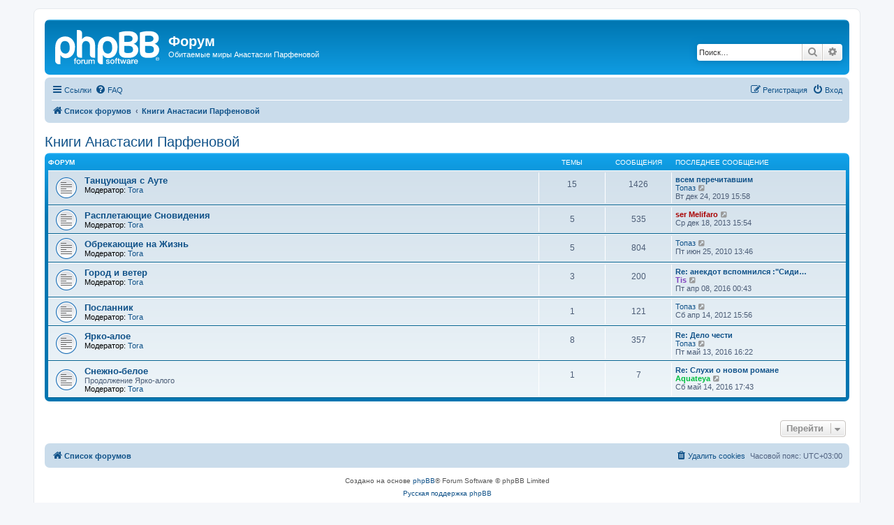

--- FILE ---
content_type: text/html; charset=UTF-8
request_url: https://forum.anteya-tor.net/viewforum.php?f=40&sid=f1a5e08a547c66fcc3737555090a39dc
body_size: 5779
content:
<!DOCTYPE html>
<html dir="ltr" lang="ru">
<head>
<meta charset="utf-8" />
<meta http-equiv="X-UA-Compatible" content="IE=edge">
<meta name="viewport" content="width=device-width, initial-scale=1" />

<title>Форум - Книги Анастасии Парфеновой</title>

	<link rel="alternate" type="application/atom+xml" title="Канал - Форум" href="/app.php/feed?sid=d4e4a03b093eff59f8b6e97bb4c62d5e">			<link rel="alternate" type="application/atom+xml" title="Канал - Новые темы" href="/app.php/feed/topics?sid=d4e4a03b093eff59f8b6e97bb4c62d5e">				

<!--
	phpBB style name: prosilver
	Based on style:   prosilver (this is the default phpBB3 style)
	Original author:  Tom Beddard ( http://www.subBlue.com/ )
	Modified by:
-->

<link href="./assets/css/font-awesome.min.css?assets_version=10" rel="stylesheet">
<link href="./styles/prosilver/theme/stylesheet.css?assets_version=10" rel="stylesheet">
<link href="./styles/prosilver/theme/ru/stylesheet.css?assets_version=10" rel="stylesheet">




<!--[if lte IE 9]>
	<link href="./styles/prosilver/theme/tweaks.css?assets_version=10" rel="stylesheet">
<![endif]-->





</head>
<body id="phpbb" class="nojs notouch section-viewforum ltr ">


<div id="wrap" class="wrap">
	<a id="top" class="top-anchor" accesskey="t"></a>
	<div id="page-header">
		<div class="headerbar" role="banner">
					<div class="inner">

			<div id="site-description" class="site-description">
		<a id="logo" class="logo" href="./index.php?sid=d4e4a03b093eff59f8b6e97bb4c62d5e" title="Список форумов">
					<span class="site_logo"></span>
				</a>
				<h1>Форум</h1>
				<p>Обитаемые миры Анастасии Парфеновой</p>
				<p class="skiplink"><a href="#start_here">Пропустить</a></p>
			</div>

									<div id="search-box" class="search-box search-header" role="search">
				<form action="./search.php?sid=d4e4a03b093eff59f8b6e97bb4c62d5e" method="get" id="search">
				<fieldset>
					<input name="keywords" id="keywords" type="search" maxlength="128" title="Ключевые слова" class="inputbox search tiny" size="20" value="" placeholder="Поиск…" />
					<button class="button button-search" type="submit" title="Поиск">
						<i class="icon fa-search fa-fw" aria-hidden="true"></i><span class="sr-only">Поиск</span>
					</button>
					<a href="./search.php?sid=d4e4a03b093eff59f8b6e97bb4c62d5e" class="button button-search-end" title="Расширенный поиск">
						<i class="icon fa-cog fa-fw" aria-hidden="true"></i><span class="sr-only">Расширенный поиск</span>
					</a>
					<input type="hidden" name="sid" value="d4e4a03b093eff59f8b6e97bb4c62d5e" />

				</fieldset>
				</form>
			</div>
						
			</div>
					</div>
				<div class="navbar" role="navigation">
	<div class="inner">

	<ul id="nav-main" class="nav-main linklist" role="menubar">

		<li id="quick-links" class="quick-links dropdown-container responsive-menu" data-skip-responsive="true">
			<a href="#" class="dropdown-trigger">
				<i class="icon fa-bars fa-fw" aria-hidden="true"></i><span>Ссылки</span>
			</a>
			<div class="dropdown">
				<div class="pointer"><div class="pointer-inner"></div></div>
				<ul class="dropdown-contents" role="menu">
					
											<li class="separator"></li>
																									<li>
								<a href="./search.php?search_id=unanswered&amp;sid=d4e4a03b093eff59f8b6e97bb4c62d5e" role="menuitem">
									<i class="icon fa-file-o fa-fw icon-gray" aria-hidden="true"></i><span>Темы без ответов</span>
								</a>
							</li>
							<li>
								<a href="./search.php?search_id=active_topics&amp;sid=d4e4a03b093eff59f8b6e97bb4c62d5e" role="menuitem">
									<i class="icon fa-file-o fa-fw icon-blue" aria-hidden="true"></i><span>Активные темы</span>
								</a>
							</li>
							<li class="separator"></li>
							<li>
								<a href="./search.php?sid=d4e4a03b093eff59f8b6e97bb4c62d5e" role="menuitem">
									<i class="icon fa-search fa-fw" aria-hidden="true"></i><span>Поиск</span>
								</a>
							</li>
					
										<li class="separator"></li>

									</ul>
			</div>
		</li>

				<li data-skip-responsive="true">
			<a href="/app.php/help/faq?sid=d4e4a03b093eff59f8b6e97bb4c62d5e" rel="help" title="Часто задаваемые вопросы" role="menuitem">
				<i class="icon fa-question-circle fa-fw" aria-hidden="true"></i><span>FAQ</span>
			</a>
		</li>
						
			<li class="rightside"  data-skip-responsive="true">
			<a href="./ucp.php?mode=login&amp;redirect=viewforum.php%3Ff%3D40&amp;sid=d4e4a03b093eff59f8b6e97bb4c62d5e" title="Вход" accesskey="x" role="menuitem">
				<i class="icon fa-power-off fa-fw" aria-hidden="true"></i><span>Вход</span>
			</a>
		</li>
					<li class="rightside" data-skip-responsive="true">
				<a href="./ucp.php?mode=register&amp;sid=d4e4a03b093eff59f8b6e97bb4c62d5e" role="menuitem">
					<i class="icon fa-pencil-square-o  fa-fw" aria-hidden="true"></i><span>Регистрация</span>
				</a>
			</li>
						</ul>

	<ul id="nav-breadcrumbs" class="nav-breadcrumbs linklist navlinks" role="menubar">
				
		
		<li class="breadcrumbs" itemscope itemtype="https://schema.org/BreadcrumbList">

			
							<span class="crumb" itemtype="https://schema.org/ListItem" itemprop="itemListElement" itemscope><a itemprop="item" href="./index.php?sid=d4e4a03b093eff59f8b6e97bb4c62d5e" accesskey="h" data-navbar-reference="index"><i class="icon fa-home fa-fw"></i><span itemprop="name">Список форумов</span></a><meta itemprop="position" content="1" /></span>

											
								<span class="crumb" itemtype="https://schema.org/ListItem" itemprop="itemListElement" itemscope data-forum-id="40"><a itemprop="item" href="./viewforum.php?f=40&amp;sid=d4e4a03b093eff59f8b6e97bb4c62d5e"><span itemprop="name">Книги Анастасии Парфеновой</span></a><meta itemprop="position" content="2" /></span>
							
					</li>

		
					<li class="rightside responsive-search">
				<a href="./search.php?sid=d4e4a03b093eff59f8b6e97bb4c62d5e" title="Параметры расширенного поиска" role="menuitem">
					<i class="icon fa-search fa-fw" aria-hidden="true"></i><span class="sr-only">Поиск</span>
				</a>
			</li>
			</ul>

	</div>
</div>
	</div>

	
	<a id="start_here" class="anchor"></a>
	<div id="page-body" class="page-body" role="main">
		
		<h2 class="forum-title"><a href="./viewforum.php?f=40&amp;sid=d4e4a03b093eff59f8b6e97bb4c62d5e">Книги Анастасии Парфеновой</a></h2>


	
	
				<div class="forabg">
			<div class="inner">
			<ul class="topiclist">
				<li class="header">
										<dl class="row-item">
						<dt><div class="list-inner">Форум</div></dt>
						<dd class="topics">Темы</dd>
						<dd class="posts">Сообщения</dd>
						<dd class="lastpost"><span>Последнее сообщение</span></dd>
					</dl>
									</li>
			</ul>
			<ul class="topiclist forums">
		
					<li class="row">
						<dl class="row-item forum_read">
				<dt title="Нет непрочитанных сообщений">
										<div class="list-inner">
													<!--
								<a class="feed-icon-forum" title="Канал - Танцующая с Ауте" href="/app.php/feed?sid=d4e4a03b093eff59f8b6e97bb4c62d5e?f=3">
									<i class="icon fa-rss-square fa-fw icon-orange" aria-hidden="true"></i><span class="sr-only">Канал - Танцующая с Ауте</span>
								</a>
							-->
																		<a href="./viewforum.php?f=3&amp;sid=d4e4a03b093eff59f8b6e97bb4c62d5e" class="forumtitle">Танцующая с Ауте</a>
																			<br /><strong>Модератор:</strong> <a href="./memberlist.php?mode=viewprofile&amp;u=11&amp;sid=d4e4a03b093eff59f8b6e97bb4c62d5e" class="username">Tora</a>
												
												<div class="responsive-show" style="display: none;">
															Темы: <strong>15</strong>
													</div>
											</div>
				</dt>
									<dd class="topics">15 <dfn>Темы</dfn></dd>
					<dd class="posts">1426 <dfn>Сообщения</dfn></dd>
					<dd class="lastpost">
						<span>
																						<dfn>Последнее сообщение</dfn>
																										<a href="./viewtopic.php?f=3&amp;p=79714&amp;sid=d4e4a03b093eff59f8b6e97bb4c62d5e#p79714" title="всем перечитавшим" class="lastsubject">всем перечитавшим</a> <br />
																	 <a href="./memberlist.php?mode=viewprofile&amp;u=4035&amp;sid=d4e4a03b093eff59f8b6e97bb4c62d5e" class="username">Топаз</a>																	<a href="./viewtopic.php?f=3&amp;p=79714&amp;sid=d4e4a03b093eff59f8b6e97bb4c62d5e#p79714" title="Перейти к последнему сообщению">
										<i class="icon fa-external-link-square fa-fw icon-lightgray icon-md" aria-hidden="true"></i><span class="sr-only">Перейти к последнему сообщению</span>
									</a>
																<br /><time datetime="2019-12-24T12:58:28+00:00">Вт дек 24, 2019 15:58</time>
													</span>
					</dd>
							</dl>
					</li>
			
	
	
			
					<li class="row">
						<dl class="row-item forum_read">
				<dt title="Нет непрочитанных сообщений">
										<div class="list-inner">
													<!--
								<a class="feed-icon-forum" title="Канал - Расплетающие Cновидения" href="/app.php/feed?sid=d4e4a03b093eff59f8b6e97bb4c62d5e?f=4">
									<i class="icon fa-rss-square fa-fw icon-orange" aria-hidden="true"></i><span class="sr-only">Канал - Расплетающие Cновидения</span>
								</a>
							-->
																		<a href="./viewforum.php?f=4&amp;sid=d4e4a03b093eff59f8b6e97bb4c62d5e" class="forumtitle">Расплетающие Cновидения</a>
																			<br /><strong>Модератор:</strong> <a href="./memberlist.php?mode=viewprofile&amp;u=11&amp;sid=d4e4a03b093eff59f8b6e97bb4c62d5e" class="username">Tora</a>
												
												<div class="responsive-show" style="display: none;">
															Темы: <strong>5</strong>
													</div>
											</div>
				</dt>
									<dd class="topics">5 <dfn>Темы</dfn></dd>
					<dd class="posts">535 <dfn>Сообщения</dfn></dd>
					<dd class="lastpost">
						<span>
																						<dfn>Последнее сообщение</dfn>
																	 <a href="./memberlist.php?mode=viewprofile&amp;u=144&amp;sid=d4e4a03b093eff59f8b6e97bb4c62d5e" style="color: #AA0000;" class="username-coloured">ser Melifaro</a>																	<a href="./viewtopic.php?f=4&amp;p=78189&amp;sid=d4e4a03b093eff59f8b6e97bb4c62d5e#p78189" title="Перейти к последнему сообщению">
										<i class="icon fa-external-link-square fa-fw icon-lightgray icon-md" aria-hidden="true"></i><span class="sr-only">Перейти к последнему сообщению</span>
									</a>
																<br /><time datetime="2013-12-18T11:54:34+00:00">Ср дек 18, 2013 15:54</time>
													</span>
					</dd>
							</dl>
					</li>
			
	
	
			
					<li class="row">
						<dl class="row-item forum_read">
				<dt title="Нет непрочитанных сообщений">
										<div class="list-inner">
													<!--
								<a class="feed-icon-forum" title="Канал - Обрекающие на Жизнь" href="/app.php/feed?sid=d4e4a03b093eff59f8b6e97bb4c62d5e?f=5">
									<i class="icon fa-rss-square fa-fw icon-orange" aria-hidden="true"></i><span class="sr-only">Канал - Обрекающие на Жизнь</span>
								</a>
							-->
																		<a href="./viewforum.php?f=5&amp;sid=d4e4a03b093eff59f8b6e97bb4c62d5e" class="forumtitle">Обрекающие на Жизнь</a>
																			<br /><strong>Модератор:</strong> <a href="./memberlist.php?mode=viewprofile&amp;u=11&amp;sid=d4e4a03b093eff59f8b6e97bb4c62d5e" class="username">Tora</a>
												
												<div class="responsive-show" style="display: none;">
															Темы: <strong>5</strong>
													</div>
											</div>
				</dt>
									<dd class="topics">5 <dfn>Темы</dfn></dd>
					<dd class="posts">804 <dfn>Сообщения</dfn></dd>
					<dd class="lastpost">
						<span>
																						<dfn>Последнее сообщение</dfn>
																	 <a href="./memberlist.php?mode=viewprofile&amp;u=4035&amp;sid=d4e4a03b093eff59f8b6e97bb4c62d5e" class="username">Топаз</a>																	<a href="./viewtopic.php?f=5&amp;p=71995&amp;sid=d4e4a03b093eff59f8b6e97bb4c62d5e#p71995" title="Перейти к последнему сообщению">
										<i class="icon fa-external-link-square fa-fw icon-lightgray icon-md" aria-hidden="true"></i><span class="sr-only">Перейти к последнему сообщению</span>
									</a>
																<br /><time datetime="2010-06-25T09:46:21+00:00">Пт июн 25, 2010 13:46</time>
													</span>
					</dd>
							</dl>
					</li>
			
	
	
			
					<li class="row">
						<dl class="row-item forum_read">
				<dt title="Нет непрочитанных сообщений">
										<div class="list-inner">
													<!--
								<a class="feed-icon-forum" title="Канал - Город и ветер" href="/app.php/feed?sid=d4e4a03b093eff59f8b6e97bb4c62d5e?f=7">
									<i class="icon fa-rss-square fa-fw icon-orange" aria-hidden="true"></i><span class="sr-only">Канал - Город и ветер</span>
								</a>
							-->
																		<a href="./viewforum.php?f=7&amp;sid=d4e4a03b093eff59f8b6e97bb4c62d5e" class="forumtitle">Город и ветер</a>
																			<br /><strong>Модератор:</strong> <a href="./memberlist.php?mode=viewprofile&amp;u=11&amp;sid=d4e4a03b093eff59f8b6e97bb4c62d5e" class="username">Tora</a>
												
												<div class="responsive-show" style="display: none;">
															Темы: <strong>3</strong>
													</div>
											</div>
				</dt>
									<dd class="topics">3 <dfn>Темы</dfn></dd>
					<dd class="posts">200 <dfn>Сообщения</dfn></dd>
					<dd class="lastpost">
						<span>
																						<dfn>Последнее сообщение</dfn>
																										<a href="./viewtopic.php?f=7&amp;p=79224&amp;sid=d4e4a03b093eff59f8b6e97bb4c62d5e#p79224" title="Re: анекдот вспомнился :&quot;Сиди - не сиди, а начинать надо..." class="lastsubject">Re: анекдот вспомнился :&quot;Сиди…</a> <br />
																	 <a href="./memberlist.php?mode=viewprofile&amp;u=122&amp;sid=d4e4a03b093eff59f8b6e97bb4c62d5e" style="color: #8040BF;" class="username-coloured">Tis</a>																	<a href="./viewtopic.php?f=7&amp;p=79224&amp;sid=d4e4a03b093eff59f8b6e97bb4c62d5e#p79224" title="Перейти к последнему сообщению">
										<i class="icon fa-external-link-square fa-fw icon-lightgray icon-md" aria-hidden="true"></i><span class="sr-only">Перейти к последнему сообщению</span>
									</a>
																<br /><time datetime="2016-04-07T21:43:55+00:00">Пт апр 08, 2016 00:43</time>
													</span>
					</dd>
							</dl>
					</li>
			
	
	
			
					<li class="row">
						<dl class="row-item forum_read">
				<dt title="Нет непрочитанных сообщений">
										<div class="list-inner">
													<!--
								<a class="feed-icon-forum" title="Канал - Посланник" href="/app.php/feed?sid=d4e4a03b093eff59f8b6e97bb4c62d5e?f=6">
									<i class="icon fa-rss-square fa-fw icon-orange" aria-hidden="true"></i><span class="sr-only">Канал - Посланник</span>
								</a>
							-->
																		<a href="./viewforum.php?f=6&amp;sid=d4e4a03b093eff59f8b6e97bb4c62d5e" class="forumtitle">Посланник</a>
																			<br /><strong>Модератор:</strong> <a href="./memberlist.php?mode=viewprofile&amp;u=11&amp;sid=d4e4a03b093eff59f8b6e97bb4c62d5e" class="username">Tora</a>
												
												<div class="responsive-show" style="display: none;">
															Темы: <strong>1</strong>
													</div>
											</div>
				</dt>
									<dd class="topics">1 <dfn>Темы</dfn></dd>
					<dd class="posts">121 <dfn>Сообщения</dfn></dd>
					<dd class="lastpost">
						<span>
																						<dfn>Последнее сообщение</dfn>
																	 <a href="./memberlist.php?mode=viewprofile&amp;u=4035&amp;sid=d4e4a03b093eff59f8b6e97bb4c62d5e" class="username">Топаз</a>																	<a href="./viewtopic.php?f=6&amp;p=74687&amp;sid=d4e4a03b093eff59f8b6e97bb4c62d5e#p74687" title="Перейти к последнему сообщению">
										<i class="icon fa-external-link-square fa-fw icon-lightgray icon-md" aria-hidden="true"></i><span class="sr-only">Перейти к последнему сообщению</span>
									</a>
																<br /><time datetime="2012-04-14T11:56:43+00:00">Сб апр 14, 2012 15:56</time>
													</span>
					</dd>
							</dl>
					</li>
			
	
	
			
					<li class="row">
						<dl class="row-item forum_read">
				<dt title="Нет непрочитанных сообщений">
										<div class="list-inner">
													<!--
								<a class="feed-icon-forum" title="Канал - Ярко-алое" href="/app.php/feed?sid=d4e4a03b093eff59f8b6e97bb4c62d5e?f=32">
									<i class="icon fa-rss-square fa-fw icon-orange" aria-hidden="true"></i><span class="sr-only">Канал - Ярко-алое</span>
								</a>
							-->
																		<a href="./viewforum.php?f=32&amp;sid=d4e4a03b093eff59f8b6e97bb4c62d5e" class="forumtitle">Ярко-алое</a>
																			<br /><strong>Модератор:</strong> <a href="./memberlist.php?mode=viewprofile&amp;u=11&amp;sid=d4e4a03b093eff59f8b6e97bb4c62d5e" class="username">Tora</a>
												
												<div class="responsive-show" style="display: none;">
															Темы: <strong>8</strong>
													</div>
											</div>
				</dt>
									<dd class="topics">8 <dfn>Темы</dfn></dd>
					<dd class="posts">357 <dfn>Сообщения</dfn></dd>
					<dd class="lastpost">
						<span>
																						<dfn>Последнее сообщение</dfn>
																										<a href="./viewtopic.php?f=32&amp;p=79501&amp;sid=d4e4a03b093eff59f8b6e97bb4c62d5e#p79501" title="Re: Дело чести" class="lastsubject">Re: Дело чести</a> <br />
																	 <a href="./memberlist.php?mode=viewprofile&amp;u=4035&amp;sid=d4e4a03b093eff59f8b6e97bb4c62d5e" class="username">Топаз</a>																	<a href="./viewtopic.php?f=32&amp;p=79501&amp;sid=d4e4a03b093eff59f8b6e97bb4c62d5e#p79501" title="Перейти к последнему сообщению">
										<i class="icon fa-external-link-square fa-fw icon-lightgray icon-md" aria-hidden="true"></i><span class="sr-only">Перейти к последнему сообщению</span>
									</a>
																<br /><time datetime="2016-05-13T13:22:42+00:00">Пт май 13, 2016 16:22</time>
													</span>
					</dd>
							</dl>
					</li>
			
	
	
			
					<li class="row">
						<dl class="row-item forum_read">
				<dt title="Нет непрочитанных сообщений">
										<div class="list-inner">
													<!--
								<a class="feed-icon-forum" title="Канал - Снежно-белое" href="/app.php/feed?sid=d4e4a03b093eff59f8b6e97bb4c62d5e?f=42">
									<i class="icon fa-rss-square fa-fw icon-orange" aria-hidden="true"></i><span class="sr-only">Канал - Снежно-белое</span>
								</a>
							-->
																		<a href="./viewforum.php?f=42&amp;sid=d4e4a03b093eff59f8b6e97bb4c62d5e" class="forumtitle">Снежно-белое</a>
						<br />Продолжение Ярко-алого													<br /><strong>Модератор:</strong> <a href="./memberlist.php?mode=viewprofile&amp;u=11&amp;sid=d4e4a03b093eff59f8b6e97bb4c62d5e" class="username">Tora</a>
												
												<div class="responsive-show" style="display: none;">
															Темы: <strong>1</strong>
													</div>
											</div>
				</dt>
									<dd class="topics">1 <dfn>Темы</dfn></dd>
					<dd class="posts">7 <dfn>Сообщения</dfn></dd>
					<dd class="lastpost">
						<span>
																						<dfn>Последнее сообщение</dfn>
																										<a href="./viewtopic.php?f=42&amp;p=79516&amp;sid=d4e4a03b093eff59f8b6e97bb4c62d5e#p79516" title="Re: Слухи о новом романе" class="lastsubject">Re: Слухи о новом романе</a> <br />
																	 <a href="./memberlist.php?mode=viewprofile&amp;u=94&amp;sid=d4e4a03b093eff59f8b6e97bb4c62d5e" style="color: #00BF40;" class="username-coloured">Aquateya</a>																	<a href="./viewtopic.php?f=42&amp;p=79516&amp;sid=d4e4a03b093eff59f8b6e97bb4c62d5e#p79516" title="Перейти к последнему сообщению">
										<i class="icon fa-external-link-square fa-fw icon-lightgray icon-md" aria-hidden="true"></i><span class="sr-only">Перейти к последнему сообщению</span>
									</a>
																<br /><time datetime="2016-05-14T14:43:43+00:00">Сб май 14, 2016 17:43</time>
													</span>
					</dd>
							</dl>
					</li>
			
				</ul>

			</div>
		</div>
		




	


<div class="action-bar actions-jump">
	
		<div class="jumpbox dropdown-container dropdown-container-right dropdown-up dropdown-left dropdown-button-control" id="jumpbox">
			<span title="Перейти" class="button button-secondary dropdown-trigger dropdown-select">
				<span>Перейти</span>
				<span class="caret"><i class="icon fa-sort-down fa-fw" aria-hidden="true"></i></span>
			</span>
		<div class="dropdown">
			<div class="pointer"><div class="pointer-inner"></div></div>
			<ul class="dropdown-contents">
																				<li><a href="./viewforum.php?f=37&amp;sid=d4e4a03b093eff59f8b6e97bb4c62d5e" class="jumpbox-cat-link"> <span> Административный раздел</span></a></li>
																<li><a href="./viewforum.php?f=15&amp;sid=d4e4a03b093eff59f8b6e97bb4c62d5e" class="jumpbox-sub-link"><span class="spacer"></span> <span>&#8627; &nbsp; Законы и Этикет</span></a></li>
																<li><a href="./viewforum.php?f=18&amp;sid=d4e4a03b093eff59f8b6e97bb4c62d5e" class="jumpbox-sub-link"><span class="spacer"></span> <span>&#8627; &nbsp; Заявки на активацию</span></a></li>
																<li><a href="./viewforum.php?f=17&amp;sid=d4e4a03b093eff59f8b6e97bb4c62d5e" class="jumpbox-sub-link"><span class="spacer"></span> <span>&#8627; &nbsp; Административные вопросы</span></a></li>
																<li><a href="./viewforum.php?f=40&amp;sid=d4e4a03b093eff59f8b6e97bb4c62d5e" class="jumpbox-cat-link"> <span> Книги Анастасии Парфеновой</span></a></li>
																<li><a href="./viewforum.php?f=3&amp;sid=d4e4a03b093eff59f8b6e97bb4c62d5e" class="jumpbox-sub-link"><span class="spacer"></span> <span>&#8627; &nbsp; Танцующая с Ауте</span></a></li>
																<li><a href="./viewforum.php?f=4&amp;sid=d4e4a03b093eff59f8b6e97bb4c62d5e" class="jumpbox-sub-link"><span class="spacer"></span> <span>&#8627; &nbsp; Расплетающие Cновидения</span></a></li>
																<li><a href="./viewforum.php?f=5&amp;sid=d4e4a03b093eff59f8b6e97bb4c62d5e" class="jumpbox-sub-link"><span class="spacer"></span> <span>&#8627; &nbsp; Обрекающие на Жизнь</span></a></li>
																<li><a href="./viewforum.php?f=7&amp;sid=d4e4a03b093eff59f8b6e97bb4c62d5e" class="jumpbox-sub-link"><span class="spacer"></span> <span>&#8627; &nbsp; Город и ветер</span></a></li>
																<li><a href="./viewforum.php?f=6&amp;sid=d4e4a03b093eff59f8b6e97bb4c62d5e" class="jumpbox-sub-link"><span class="spacer"></span> <span>&#8627; &nbsp; Посланник</span></a></li>
																<li><a href="./viewforum.php?f=32&amp;sid=d4e4a03b093eff59f8b6e97bb4c62d5e" class="jumpbox-sub-link"><span class="spacer"></span> <span>&#8627; &nbsp; Ярко-алое</span></a></li>
																<li><a href="./viewforum.php?f=42&amp;sid=d4e4a03b093eff59f8b6e97bb4c62d5e" class="jumpbox-sub-link"><span class="spacer"></span> <span>&#8627; &nbsp; Снежно-белое</span></a></li>
																<li><a href="./viewforum.php?f=41&amp;sid=d4e4a03b093eff59f8b6e97bb4c62d5e" class="jumpbox-cat-link"> <span> Малые формы</span></a></li>
																<li><a href="./viewforum.php?f=20&amp;sid=d4e4a03b093eff59f8b6e97bb4c62d5e" class="jumpbox-sub-link"><span class="spacer"></span> <span>&#8627; &nbsp; Сестра моего брата</span></a></li>
																<li><a href="./viewforum.php?f=22&amp;sid=d4e4a03b093eff59f8b6e97bb4c62d5e" class="jumpbox-sub-link"><span class="spacer"></span> <span>&#8627; &nbsp; Совёнок</span></a></li>
																<li><a href="./viewforum.php?f=23&amp;sid=d4e4a03b093eff59f8b6e97bb4c62d5e" class="jumpbox-sub-link"><span class="spacer"></span> <span>&#8627; &nbsp; Зарисовка о Зимнем</span></a></li>
																<li><a href="./viewforum.php?f=24&amp;sid=d4e4a03b093eff59f8b6e97bb4c62d5e" class="jumpbox-sub-link"><span class="spacer"></span> <span>&#8627; &nbsp; Гастрономическая зарисовка</span></a></li>
																<li><a href="./viewforum.php?f=25&amp;sid=d4e4a03b093eff59f8b6e97bb4c62d5e" class="jumpbox-sub-link"><span class="spacer"></span> <span>&#8627; &nbsp; Рассказы написанные в соавторстве с Алексеем Пеховым</span></a></li>
																<li><a href="./viewforum.php?f=33&amp;sid=d4e4a03b093eff59f8b6e97bb4c62d5e" class="jumpbox-sub-link"><span class="spacer"></span> <span>&#8627; &nbsp; Vita</span></a></li>
																<li><a href="./viewforum.php?f=43&amp;sid=d4e4a03b093eff59f8b6e97bb4c62d5e" class="jumpbox-sub-link"><span class="spacer"></span> <span>&#8627; &nbsp; Мост над рекой</span></a></li>
											</ul>
		</div>
	</div>

	</div>




			</div>


<div id="page-footer" class="page-footer" role="contentinfo">
	<div class="navbar" role="navigation">
	<div class="inner">

	<ul id="nav-footer" class="nav-footer linklist" role="menubar">
		<li class="breadcrumbs">
									<span class="crumb"><a href="./index.php?sid=d4e4a03b093eff59f8b6e97bb4c62d5e" data-navbar-reference="index"><i class="icon fa-home fa-fw" aria-hidden="true"></i><span>Список форумов</span></a></span>					</li>
		
				<li class="rightside">Часовой пояс: <span title="Европа/Москва">UTC+03:00</span></li>
							<li class="rightside">
				<a href="./ucp.php?mode=delete_cookies&amp;sid=d4e4a03b093eff59f8b6e97bb4c62d5e" data-ajax="true" data-refresh="true" role="menuitem">
					<i class="icon fa-trash fa-fw" aria-hidden="true"></i><span>Удалить cookies</span>
				</a>
			</li>
														</ul>

	</div>
</div>

	<div class="copyright">
				<p class="footer-row">
			<span class="footer-copyright">Создано на основе <a href="https://www.phpbb.com/">phpBB</a>&reg; Forum Software &copy; phpBB Limited</span>
		</p>
				<p class="footer-row">
			<span class="footer-copyright"><a href='http://www.phpbbguru.net/'>Русская поддержка phpBB</a></span>
		</p>
						<p class="footer-row" role="menu">
			<a class="footer-link" href="./ucp.php?mode=privacy&amp;sid=d4e4a03b093eff59f8b6e97bb4c62d5e" title="Конфиденциальность" role="menuitem">
				<span class="footer-link-text">Конфиденциальность</span>
			</a>
			|
			<a class="footer-link" href="./ucp.php?mode=terms&amp;sid=d4e4a03b093eff59f8b6e97bb4c62d5e" title="Правила" role="menuitem">
				<span class="footer-link-text">Правила</span>
			</a>
		</p>
					</div>

	<div id="darkenwrapper" class="darkenwrapper" data-ajax-error-title="Ошибка AJAX" data-ajax-error-text="При обработке запроса произошла ошибка." data-ajax-error-text-abort="Запрос прерван пользователем." data-ajax-error-text-timeout="Время запроса истекло; повторите попытку." data-ajax-error-text-parsererror="При выполнении запроса возникла непредвиденная ошибка, и сервер вернул неверный ответ.">
		<div id="darken" class="darken">&nbsp;</div>
	</div>

	<div id="phpbb_alert" class="phpbb_alert" data-l-err="Ошибка" data-l-timeout-processing-req="Время выполнения запроса истекло.">
		<a href="#" class="alert_close">
			<i class="icon fa-times-circle fa-fw" aria-hidden="true"></i>
		</a>
		<h3 class="alert_title">&nbsp;</h3><p class="alert_text"></p>
	</div>
	<div id="phpbb_confirm" class="phpbb_alert">
		<a href="#" class="alert_close">
			<i class="icon fa-times-circle fa-fw" aria-hidden="true"></i>
		</a>
		<div class="alert_text"></div>
	</div>
</div>

</div>

<div>
	<a id="bottom" class="anchor" accesskey="z"></a>
	</div>

<script src="./assets/javascript/jquery-3.5.1.min.js?assets_version=10"></script>
<script src="./assets/javascript/core.js?assets_version=10"></script>



<script src="./styles/prosilver/template/forum_fn.js?assets_version=10"></script>
<script src="./styles/prosilver/template/ajax.js?assets_version=10"></script>



</body>
</html>
